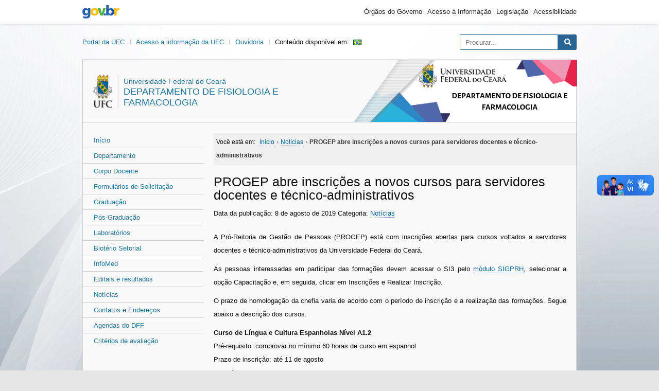

--- FILE ---
content_type: text/html; charset=UTF-8
request_url: https://fisfar.ufc.br/pt/progep-abre-inscricoes-a-novos-cursos-para-servidores-docentes-e-tecnico-administrativos/
body_size: 10915
content:
<!DOCTYPE html>
<html lang="pt-br">

<head>
  <meta charset="UTF-8">
  <meta http-equiv="X-UA-Compatible" content="IE=edge">
  <meta name="viewport" content="width=device-width, initial-scale=1.0">
  <meta name="description" content="Departamento de Fisiologia e Farmacologia" />
  <meta property="og:site_name" content="Departamento de Fisiologia e Farmacologia">
  <meta property="og:title" content="PROGEP abre inscrições a novos cursos para servidores docentes e técnico-administrativos" />
  <meta property="og:description" content="Departamento de Fisiologia e Farmacologia" />
<meta property="og:image" content="https://wp.ufc.br/assets/sitiomodelo/brasao-5.png"/>
  <meta property="og:type" content="website" />
  <meta property="og:url" content="https://fisfar.ufc.br/pt/progep-abre-inscricoes-a-novos-cursos-para-servidores-docentes-e-tecnico-administrativos/">
  <meta property="og:locale" content="pt_BR" />
      <title>PROGEP abre inscrições a novos cursos para servidores docentes e técnico-administrativos &#8211; Departamento de Fisiologia e Farmacologia</title>
<meta name='robots' content='max-image-preview:large' />
<link rel='dns-prefetch' href='//fisfar.ufc.br' />
<link rel='dns-prefetch' href='//cdnjs.cloudflare.com' />
<link rel="alternate" type="application/rss+xml" title="Feed de comentários para Departamento de Fisiologia e Farmacologia &raquo; PROGEP abre inscrições a novos cursos para servidores docentes e técnico-administrativos" href="https://fisfar.ufc.br/pt/progep-abre-inscricoes-a-novos-cursos-para-servidores-docentes-e-tecnico-administrativos/feed/" />
<link rel="alternate" title="oEmbed (JSON)" type="application/json+oembed" href="https://fisfar.ufc.br/wp-json/oembed/1.0/embed?url=https%3A%2F%2Ffisfar.ufc.br%2Fpt%2Fprogep-abre-inscricoes-a-novos-cursos-para-servidores-docentes-e-tecnico-administrativos%2F&#038;lang=pt" />
<link rel="alternate" title="oEmbed (XML)" type="text/xml+oembed" href="https://fisfar.ufc.br/wp-json/oembed/1.0/embed?url=https%3A%2F%2Ffisfar.ufc.br%2Fpt%2Fprogep-abre-inscricoes-a-novos-cursos-para-servidores-docentes-e-tecnico-administrativos%2F&#038;format=xml&#038;lang=pt" />
<style id='wp-img-auto-sizes-contain-inline-css' type='text/css'>
img:is([sizes=auto i],[sizes^="auto," i]){contain-intrinsic-size:3000px 1500px}
/*# sourceURL=wp-img-auto-sizes-contain-inline-css */
</style>
<style id='wp-emoji-styles-inline-css' type='text/css'>

	img.wp-smiley, img.emoji {
		display: inline !important;
		border: none !important;
		box-shadow: none !important;
		height: 1em !important;
		width: 1em !important;
		margin: 0 0.07em !important;
		vertical-align: -0.1em !important;
		background: none !important;
		padding: 0 !important;
	}
/*# sourceURL=wp-emoji-styles-inline-css */
</style>
<style id='wp-block-library-inline-css' type='text/css'>
:root{--wp-block-synced-color:#7a00df;--wp-block-synced-color--rgb:122,0,223;--wp-bound-block-color:var(--wp-block-synced-color);--wp-editor-canvas-background:#ddd;--wp-admin-theme-color:#007cba;--wp-admin-theme-color--rgb:0,124,186;--wp-admin-theme-color-darker-10:#006ba1;--wp-admin-theme-color-darker-10--rgb:0,107,160.5;--wp-admin-theme-color-darker-20:#005a87;--wp-admin-theme-color-darker-20--rgb:0,90,135;--wp-admin-border-width-focus:2px}@media (min-resolution:192dpi){:root{--wp-admin-border-width-focus:1.5px}}.wp-element-button{cursor:pointer}:root .has-very-light-gray-background-color{background-color:#eee}:root .has-very-dark-gray-background-color{background-color:#313131}:root .has-very-light-gray-color{color:#eee}:root .has-very-dark-gray-color{color:#313131}:root .has-vivid-green-cyan-to-vivid-cyan-blue-gradient-background{background:linear-gradient(135deg,#00d084,#0693e3)}:root .has-purple-crush-gradient-background{background:linear-gradient(135deg,#34e2e4,#4721fb 50%,#ab1dfe)}:root .has-hazy-dawn-gradient-background{background:linear-gradient(135deg,#faaca8,#dad0ec)}:root .has-subdued-olive-gradient-background{background:linear-gradient(135deg,#fafae1,#67a671)}:root .has-atomic-cream-gradient-background{background:linear-gradient(135deg,#fdd79a,#004a59)}:root .has-nightshade-gradient-background{background:linear-gradient(135deg,#330968,#31cdcf)}:root .has-midnight-gradient-background{background:linear-gradient(135deg,#020381,#2874fc)}:root{--wp--preset--font-size--normal:16px;--wp--preset--font-size--huge:42px}.has-regular-font-size{font-size:1em}.has-larger-font-size{font-size:2.625em}.has-normal-font-size{font-size:var(--wp--preset--font-size--normal)}.has-huge-font-size{font-size:var(--wp--preset--font-size--huge)}.has-text-align-center{text-align:center}.has-text-align-left{text-align:left}.has-text-align-right{text-align:right}.has-fit-text{white-space:nowrap!important}#end-resizable-editor-section{display:none}.aligncenter{clear:both}.items-justified-left{justify-content:flex-start}.items-justified-center{justify-content:center}.items-justified-right{justify-content:flex-end}.items-justified-space-between{justify-content:space-between}.screen-reader-text{border:0;clip-path:inset(50%);height:1px;margin:-1px;overflow:hidden;padding:0;position:absolute;width:1px;word-wrap:normal!important}.screen-reader-text:focus{background-color:#ddd;clip-path:none;color:#444;display:block;font-size:1em;height:auto;left:5px;line-height:normal;padding:15px 23px 14px;text-decoration:none;top:5px;width:auto;z-index:100000}html :where(.has-border-color){border-style:solid}html :where([style*=border-top-color]){border-top-style:solid}html :where([style*=border-right-color]){border-right-style:solid}html :where([style*=border-bottom-color]){border-bottom-style:solid}html :where([style*=border-left-color]){border-left-style:solid}html :where([style*=border-width]){border-style:solid}html :where([style*=border-top-width]){border-top-style:solid}html :where([style*=border-right-width]){border-right-style:solid}html :where([style*=border-bottom-width]){border-bottom-style:solid}html :where([style*=border-left-width]){border-left-style:solid}html :where(img[class*=wp-image-]){height:auto;max-width:100%}:where(figure){margin:0 0 1em}html :where(.is-position-sticky){--wp-admin--admin-bar--position-offset:var(--wp-admin--admin-bar--height,0px)}@media screen and (max-width:600px){html :where(.is-position-sticky){--wp-admin--admin-bar--position-offset:0px}}

/*# sourceURL=wp-block-library-inline-css */
</style><style id='global-styles-inline-css' type='text/css'>
:root{--wp--preset--aspect-ratio--square: 1;--wp--preset--aspect-ratio--4-3: 4/3;--wp--preset--aspect-ratio--3-4: 3/4;--wp--preset--aspect-ratio--3-2: 3/2;--wp--preset--aspect-ratio--2-3: 2/3;--wp--preset--aspect-ratio--16-9: 16/9;--wp--preset--aspect-ratio--9-16: 9/16;--wp--preset--color--black: #000000;--wp--preset--color--cyan-bluish-gray: #abb8c3;--wp--preset--color--white: #ffffff;--wp--preset--color--pale-pink: #f78da7;--wp--preset--color--vivid-red: #cf2e2e;--wp--preset--color--luminous-vivid-orange: #ff6900;--wp--preset--color--luminous-vivid-amber: #fcb900;--wp--preset--color--light-green-cyan: #7bdcb5;--wp--preset--color--vivid-green-cyan: #00d084;--wp--preset--color--pale-cyan-blue: #8ed1fc;--wp--preset--color--vivid-cyan-blue: #0693e3;--wp--preset--color--vivid-purple: #9b51e0;--wp--preset--gradient--vivid-cyan-blue-to-vivid-purple: linear-gradient(135deg,rgb(6,147,227) 0%,rgb(155,81,224) 100%);--wp--preset--gradient--light-green-cyan-to-vivid-green-cyan: linear-gradient(135deg,rgb(122,220,180) 0%,rgb(0,208,130) 100%);--wp--preset--gradient--luminous-vivid-amber-to-luminous-vivid-orange: linear-gradient(135deg,rgb(252,185,0) 0%,rgb(255,105,0) 100%);--wp--preset--gradient--luminous-vivid-orange-to-vivid-red: linear-gradient(135deg,rgb(255,105,0) 0%,rgb(207,46,46) 100%);--wp--preset--gradient--very-light-gray-to-cyan-bluish-gray: linear-gradient(135deg,rgb(238,238,238) 0%,rgb(169,184,195) 100%);--wp--preset--gradient--cool-to-warm-spectrum: linear-gradient(135deg,rgb(74,234,220) 0%,rgb(151,120,209) 20%,rgb(207,42,186) 40%,rgb(238,44,130) 60%,rgb(251,105,98) 80%,rgb(254,248,76) 100%);--wp--preset--gradient--blush-light-purple: linear-gradient(135deg,rgb(255,206,236) 0%,rgb(152,150,240) 100%);--wp--preset--gradient--blush-bordeaux: linear-gradient(135deg,rgb(254,205,165) 0%,rgb(254,45,45) 50%,rgb(107,0,62) 100%);--wp--preset--gradient--luminous-dusk: linear-gradient(135deg,rgb(255,203,112) 0%,rgb(199,81,192) 50%,rgb(65,88,208) 100%);--wp--preset--gradient--pale-ocean: linear-gradient(135deg,rgb(255,245,203) 0%,rgb(182,227,212) 50%,rgb(51,167,181) 100%);--wp--preset--gradient--electric-grass: linear-gradient(135deg,rgb(202,248,128) 0%,rgb(113,206,126) 100%);--wp--preset--gradient--midnight: linear-gradient(135deg,rgb(2,3,129) 0%,rgb(40,116,252) 100%);--wp--preset--font-size--small: 13px;--wp--preset--font-size--medium: 20px;--wp--preset--font-size--large: 36px;--wp--preset--font-size--x-large: 42px;--wp--preset--spacing--20: 0.44rem;--wp--preset--spacing--30: 0.67rem;--wp--preset--spacing--40: 1rem;--wp--preset--spacing--50: 1.5rem;--wp--preset--spacing--60: 2.25rem;--wp--preset--spacing--70: 3.38rem;--wp--preset--spacing--80: 5.06rem;--wp--preset--shadow--natural: 6px 6px 9px rgba(0, 0, 0, 0.2);--wp--preset--shadow--deep: 12px 12px 50px rgba(0, 0, 0, 0.4);--wp--preset--shadow--sharp: 6px 6px 0px rgba(0, 0, 0, 0.2);--wp--preset--shadow--outlined: 6px 6px 0px -3px rgb(255, 255, 255), 6px 6px rgb(0, 0, 0);--wp--preset--shadow--crisp: 6px 6px 0px rgb(0, 0, 0);}:where(.is-layout-flex){gap: 0.5em;}:where(.is-layout-grid){gap: 0.5em;}body .is-layout-flex{display: flex;}.is-layout-flex{flex-wrap: wrap;align-items: center;}.is-layout-flex > :is(*, div){margin: 0;}body .is-layout-grid{display: grid;}.is-layout-grid > :is(*, div){margin: 0;}:where(.wp-block-columns.is-layout-flex){gap: 2em;}:where(.wp-block-columns.is-layout-grid){gap: 2em;}:where(.wp-block-post-template.is-layout-flex){gap: 1.25em;}:where(.wp-block-post-template.is-layout-grid){gap: 1.25em;}.has-black-color{color: var(--wp--preset--color--black) !important;}.has-cyan-bluish-gray-color{color: var(--wp--preset--color--cyan-bluish-gray) !important;}.has-white-color{color: var(--wp--preset--color--white) !important;}.has-pale-pink-color{color: var(--wp--preset--color--pale-pink) !important;}.has-vivid-red-color{color: var(--wp--preset--color--vivid-red) !important;}.has-luminous-vivid-orange-color{color: var(--wp--preset--color--luminous-vivid-orange) !important;}.has-luminous-vivid-amber-color{color: var(--wp--preset--color--luminous-vivid-amber) !important;}.has-light-green-cyan-color{color: var(--wp--preset--color--light-green-cyan) !important;}.has-vivid-green-cyan-color{color: var(--wp--preset--color--vivid-green-cyan) !important;}.has-pale-cyan-blue-color{color: var(--wp--preset--color--pale-cyan-blue) !important;}.has-vivid-cyan-blue-color{color: var(--wp--preset--color--vivid-cyan-blue) !important;}.has-vivid-purple-color{color: var(--wp--preset--color--vivid-purple) !important;}.has-black-background-color{background-color: var(--wp--preset--color--black) !important;}.has-cyan-bluish-gray-background-color{background-color: var(--wp--preset--color--cyan-bluish-gray) !important;}.has-white-background-color{background-color: var(--wp--preset--color--white) !important;}.has-pale-pink-background-color{background-color: var(--wp--preset--color--pale-pink) !important;}.has-vivid-red-background-color{background-color: var(--wp--preset--color--vivid-red) !important;}.has-luminous-vivid-orange-background-color{background-color: var(--wp--preset--color--luminous-vivid-orange) !important;}.has-luminous-vivid-amber-background-color{background-color: var(--wp--preset--color--luminous-vivid-amber) !important;}.has-light-green-cyan-background-color{background-color: var(--wp--preset--color--light-green-cyan) !important;}.has-vivid-green-cyan-background-color{background-color: var(--wp--preset--color--vivid-green-cyan) !important;}.has-pale-cyan-blue-background-color{background-color: var(--wp--preset--color--pale-cyan-blue) !important;}.has-vivid-cyan-blue-background-color{background-color: var(--wp--preset--color--vivid-cyan-blue) !important;}.has-vivid-purple-background-color{background-color: var(--wp--preset--color--vivid-purple) !important;}.has-black-border-color{border-color: var(--wp--preset--color--black) !important;}.has-cyan-bluish-gray-border-color{border-color: var(--wp--preset--color--cyan-bluish-gray) !important;}.has-white-border-color{border-color: var(--wp--preset--color--white) !important;}.has-pale-pink-border-color{border-color: var(--wp--preset--color--pale-pink) !important;}.has-vivid-red-border-color{border-color: var(--wp--preset--color--vivid-red) !important;}.has-luminous-vivid-orange-border-color{border-color: var(--wp--preset--color--luminous-vivid-orange) !important;}.has-luminous-vivid-amber-border-color{border-color: var(--wp--preset--color--luminous-vivid-amber) !important;}.has-light-green-cyan-border-color{border-color: var(--wp--preset--color--light-green-cyan) !important;}.has-vivid-green-cyan-border-color{border-color: var(--wp--preset--color--vivid-green-cyan) !important;}.has-pale-cyan-blue-border-color{border-color: var(--wp--preset--color--pale-cyan-blue) !important;}.has-vivid-cyan-blue-border-color{border-color: var(--wp--preset--color--vivid-cyan-blue) !important;}.has-vivid-purple-border-color{border-color: var(--wp--preset--color--vivid-purple) !important;}.has-vivid-cyan-blue-to-vivid-purple-gradient-background{background: var(--wp--preset--gradient--vivid-cyan-blue-to-vivid-purple) !important;}.has-light-green-cyan-to-vivid-green-cyan-gradient-background{background: var(--wp--preset--gradient--light-green-cyan-to-vivid-green-cyan) !important;}.has-luminous-vivid-amber-to-luminous-vivid-orange-gradient-background{background: var(--wp--preset--gradient--luminous-vivid-amber-to-luminous-vivid-orange) !important;}.has-luminous-vivid-orange-to-vivid-red-gradient-background{background: var(--wp--preset--gradient--luminous-vivid-orange-to-vivid-red) !important;}.has-very-light-gray-to-cyan-bluish-gray-gradient-background{background: var(--wp--preset--gradient--very-light-gray-to-cyan-bluish-gray) !important;}.has-cool-to-warm-spectrum-gradient-background{background: var(--wp--preset--gradient--cool-to-warm-spectrum) !important;}.has-blush-light-purple-gradient-background{background: var(--wp--preset--gradient--blush-light-purple) !important;}.has-blush-bordeaux-gradient-background{background: var(--wp--preset--gradient--blush-bordeaux) !important;}.has-luminous-dusk-gradient-background{background: var(--wp--preset--gradient--luminous-dusk) !important;}.has-pale-ocean-gradient-background{background: var(--wp--preset--gradient--pale-ocean) !important;}.has-electric-grass-gradient-background{background: var(--wp--preset--gradient--electric-grass) !important;}.has-midnight-gradient-background{background: var(--wp--preset--gradient--midnight) !important;}.has-small-font-size{font-size: var(--wp--preset--font-size--small) !important;}.has-medium-font-size{font-size: var(--wp--preset--font-size--medium) !important;}.has-large-font-size{font-size: var(--wp--preset--font-size--large) !important;}.has-x-large-font-size{font-size: var(--wp--preset--font-size--x-large) !important;}
/*# sourceURL=global-styles-inline-css */
</style>

<style id='classic-theme-styles-inline-css' type='text/css'>
/*! This file is auto-generated */
.wp-block-button__link{color:#fff;background-color:#32373c;border-radius:9999px;box-shadow:none;text-decoration:none;padding:calc(.667em + 2px) calc(1.333em + 2px);font-size:1.125em}.wp-block-file__button{background:#32373c;color:#fff;text-decoration:none}
/*# sourceURL=/wp-includes/css/classic-themes.min.css */
</style>
<link rel='stylesheet' id='fontawesome-css' href='https://cdnjs.cloudflare.com/ajax/libs/font-awesome/5.9.0/css/all.css?ver=6.9' type='text/css' media='all' />
<link rel='stylesheet' id='theme-css' href='https://fisfar.ufc.br/wp-content/themes/sitios/assets/css/theme.min.css?ver=1.0.0' type='text/css' media='all' />
<script type="text/javascript" src="https://fisfar.ufc.br/wp-content/themes/sitios/assets/js/main.js?ver=1.0.0" id="main-js"></script>
<link rel="https://api.w.org/" href="https://fisfar.ufc.br/wp-json/" /><link rel="alternate" title="JSON" type="application/json" href="https://fisfar.ufc.br/wp-json/wp/v2/posts/725" /><link rel="EditURI" type="application/rsd+xml" title="RSD" href="https://fisfar.ufc.br/xmlrpc.php?rsd" />
<link rel="canonical" href="https://fisfar.ufc.br/pt/progep-abre-inscricoes-a-novos-cursos-para-servidores-docentes-e-tecnico-administrativos/" />
<link rel='shortlink' href='https://fisfar.ufc.br/?p=725' />
<link rel="shortcut icon" type="image/png" href="https://wp.ufc.br/a/favicon.ico" /><link rel="shortcut icon" type="image/png" href="https://wp.ufc.br/assets/favicon.ico" /></head>

<body class="wp-singular post-template-default single single-post postid-725 single-format-standard wp-theme-sitios">

    <div class="a11y">
    <span id="header" class="screen-reader-text">Área do cabeçalho</span>
    <ul class="a11y">
      <li><a href="#content" class="screen-reader-text" accesskey="1">Ir para o conteúdo</a></li>
      <li><a href="#menu" class="screen-reader-text" accesskey="2">Ir para o menu</a></li>
      <li><a href="#sidebar" class="screen-reader-text" accesskey="3">Ir para a barra lateral</a></li>
      <li><a href="#footer" class="screen-reader-text" accesskey="4">Ir para o rodapé</a></li>
    </ul>
  </div>

    <div class="brasil v2">
    <div class="container">
      <a href="//gov.br" class="pic-gov">gov.br</a>
      <ul>
        <li><a href="https://www.gov.br/pt-br/orgaos-do-governo">Órgãos do Governo</a></li>
        <li><a href="http://www.acessoainformacao.gov.br">Acesso à Informação</a></li>
        <li><a href="http://www4.planalto.gov.br/legislacao">Legislação</a></li>
        <li><a href="https://www.gov.br/governodigital/pt-br/acessibilidade-digital">Acessibilidade</a></li>
      </ul>
    </div>
</div>
  
  
  <div class="ufc">
    <div class="brasao">
      <a class="ufc-item" href="http://ufc.br/">Portal da UFC</a>
      <a class="ufc-item" href="https://acessoainformacao.ufc.br/">Acesso a informação da UFC</a>
      <a class="ufc-item" href="https://ouvidoria.ufc.br/">Ouvidoria</a>      <span>Conteúdo disponível em:</span><a class="bandeira" href="https://fisfar.ufc.br/pt/progep-abre-inscricoes-a-novos-cursos-para-servidores-docentes-e-tecnico-administrativos/"><img src="[data-uri]" alt="Português" width="16" height="11" style="width: 16px; height: 11px;" /></a>    </div>
    <div class="search">
      <form
  action="https://fisfar.ufc.br/pt/"
  class="searchform"
  id="searchform"
  method="get"
  role="search">
  <input
    type="text"
    id="s"
    name="s"
    value=""
    accesskey="b"
    placeholder="Procurar...">
  <input type="submit" value="Pesquisar" id="searchsubmit">
  <i class="fas fa-search"></i>
</form>
    </div>
  </div>

  <div class="setor">
    <header>
      <style>
        .brand-idbar {background: url(https://fisfar.ufc.br/wp-content/uploads/2019/05/cropped-departamento-de-fisiologia-e-farmacologia-1-1.png);}
      </style>
      <hgroup class="brand-text">
        <img src="https://wp.ufc.br/assets/sitiomodelo/brasao-2.png" alt="Brasão da Universidade Federal do Ceará">
        <h1 class="brand-title">
          <span class="brand-description">Universidade Federal do Ceará</span><br />
          <a href="https://fisfar.ufc.br/pt/" title="">
            Departamento de Fisiologia e Farmacologia          </a>
        </h1>
      </hgroup>
      <div class="brand-idbar">
        <span class="img-over"></span>
      </div>
    </header>

    <nav>
      <span id="menu" class="screen-reader-text">Área do menu</span>
      <nav class="menu menu-principal">
<div class="menu-principal-container"><ul id="menu-principal" class="menu"><li class="home menu-item"><a href="https://fisfar.ufc.br/pt/">Início</a></li><li id="menu-item-19" class="menu-item menu-item-type-post_type menu-item-object-page menu-item-19"><a href="https://fisfar.ufc.br/pt/departamento/">Departamento</a></li>
<li id="menu-item-49" class="menu-item menu-item-type-post_type menu-item-object-page menu-item-49"><a href="https://fisfar.ufc.br/pt/corpo-docente/">Corpo Docente</a></li>
<li id="menu-item-166" class="menu-item menu-item-type-post_type menu-item-object-page menu-item-166"><a href="https://fisfar.ufc.br/pt/formularios-de-solicitacao/">Formulários de Solicitação</a></li>
<li id="menu-item-120" class="menu-item menu-item-type-post_type menu-item-object-page menu-item-120"><a href="https://fisfar.ufc.br/pt/graduacao/">Graduação</a></li>
<li id="menu-item-274" class="menu-item menu-item-type-custom menu-item-object-custom menu-item-274"><a href="http://www.ppgfarmacologia.ufc.br/pt/">Pós-Graduação</a></li>
<li id="menu-item-47" class="menu-item menu-item-type-post_type menu-item-object-page menu-item-47"><a href="https://fisfar.ufc.br/pt/laboratorios/">Laboratórios</a></li>
<li id="menu-item-133" class="menu-item menu-item-type-post_type menu-item-object-page menu-item-133"><a href="https://fisfar.ufc.br/pt/bioterio-setorial/">Biotério Setorial</a></li>
<li id="menu-item-311" class="menu-item menu-item-type-custom menu-item-object-custom menu-item-311"><a href="http://www.bioinfo.ufc.br/">InfoMed</a></li>
<li id="menu-item-271" class="menu-item menu-item-type-taxonomy menu-item-object-category menu-item-271"><a href="https://fisfar.ufc.br/pt/category/editais-e-resultados/">Editais e resultados</a></li>
<li id="menu-item-272" class="menu-item menu-item-type-taxonomy menu-item-object-category current-post-ancestor current-menu-parent current-post-parent menu-item-272"><a href="https://fisfar.ufc.br/pt/category/noticias/">Notícias</a></li>
<li id="menu-item-48" class="menu-item menu-item-type-post_type menu-item-object-page menu-item-48"><a href="https://fisfar.ufc.br/pt/contato-e-enderecos/">Contatos e Endereços</a></li>
<li id="menu-item-797" class="menu-item menu-item-type-post_type menu-item-object-page menu-item-797"><a href="https://fisfar.ufc.br/pt/agendas-dos-dff/">Agendas do DFF</a></li>
<li id="menu-item-1401" class="menu-item menu-item-type-post_type menu-item-object-page menu-item-1401"><a href="https://fisfar.ufc.br/pt/criterios-de-avaliacao/">Critérios de avaliação</a></li>
</ul></div></nav>
    </nav>

    <main>

      <span id="content" class="screen-reader-text">Área do conteúdo</span>

<article class="article">
  <div class="breadcrumbs"><span class="breadcrumb-location">Você está em: </span><span itemscope itemtype="http://data-vocabulary.org/Breadcrumb"><a href="https://fisfar.ufc.br/pt/" itemprop="url"><span itemprop="title">Início</span></a></span> <span class="sep">›</span> <span itemscope itemtype="http://data-vocabulary.org/Breadcrumb"><a href="https://fisfar.ufc.br/pt/category/noticias/" itemprop="url"><span itemprop="title">Notícias</span></a></span> <span class="sep">›</span> <span class="current">PROGEP abre inscrições a novos cursos para servidores docentes e técnico-administrativos</span></div>      <div class="post-title">
        <h2>PROGEP abre inscrições a novos cursos para servidores docentes e técnico-administrativos</h2>        <span class="date">Data da publicação: 8 de agosto de 2019</span>
        <span class="publish">Categoria: <a href="https://fisfar.ufc.br/pt/category/noticias/" rel="category tag">Notícias</a></span>
              </div>
      <p style="text-align: justify;">A Pró-Reitoria de Gestão de Pessoas (PROGEP) está com inscrições abertas para cursos voltados a servidores docentes e técnico-administrativos da Universidade Federal do Ceará.</p>
<p style="text-align: justify;">As pessoas interessadas em participar das formações devem acessar o SI3 pelo <a href="https://si3.ufc.br/sigrh/login.jsf">módulo SIGPRH</a>, selecionar a opção Capacitação e, em seguida, clicar em Inscrições e Realizar Inscrição.</p>
<p style="text-align: justify;">O prazo de homologação da chefia varia de acordo com o período de inscrição e a realização das formações. Segue abaixo a descrição dos cursos.</p>
<p style="text-align: justify;"><strong>Curso de Língua e Cultura Espanholas Nível A1.2 </strong><br />
Pré-requisito: comprovar no mínimo 60 horas de curso em espanhol<br />
Prazo de inscrição: até 11 de agosto<br />
Duração: 60 horas-aula<br />
Período de realização: 13 de agosto a 21 de novembro, das 8h às 10h, às terças e quintas-feiras<br />
Local: área 1 do Centro de Humanidades, no Campus do Benfica</p>
<p style="text-align: justify;"><strong>Curso de Compreensão Leitora em Língua Inglesa</strong><br />
Prazo de inscrição: até 16 de agosto<br />
Duração: 75 horas-aula<br />
Período de realização: 20 de agosto a 14 de novembro, das 8h30min às 11h30min, às terças e quintas-feiras<br />
Local: sala 1 do Bloco Tupinambá, na Coordenação-Geral das Casas de Cultura Estrangeira, área 1 do Centro de Humanidades, no Campus do Benfica</p>
<p style="text-align: justify;"><strong>Mapas Mentais como Ferramenta para a Organização Profissional</strong><br />
Prazo de inscrição: até 16 de agosto<br />
Duração: 20 horas-aula<br />
Período de realização: 20 de agosto a 3 de setembro, das 8h às 12h, às terças e quintas-feiras<br />
Local: sala 1 do Centro de Desenvolvimento do Servidor, anexos da Reitoria, no Campus do Benfica</p>
<p style="text-align: justify;"><strong>Formação de Agentes Patrimoniais – Campus do Porangabuçu</strong><br />
Prazo de inscrição: até 18 de agosto<br />
Duração: 8 horas-aula<br />
Período de realização: 20 de agosto (terça-feira), das 8h às 17h<br />
Local: auditório do Departamento de Odontologia Restauradora (Rua Monsenhor Furtado, s/n, 1º andar), no Campus do Porangabuçu</p>
<p style="text-align: justify;"><strong>Formação de Agentes Patrimoniais – Campus do Benfica</strong><br />
Prazo de inscrição: até 19 de agosto<br />
Duração: 8 horas-aula<br />
Período de realização: 21 de agosto (quarta-feira), das 8h às 17h<br />
Local: Auditório Luiz de Gonzaga, área 3 do Centro de Humanidades, no Campus do Benfica</p>
<p style="text-align: justify;"><strong>Formação de Agentes Patrimoniais – Campus do Pici </strong><br />
Prazo de inscrição: até 20 de agosto<br />
Duração: 8 horas-aula<br />
Período de realização: 22 de agosto (quinta-feira), das 8h às 17h<br />
Local: sala de videoconferência do Instituto UFC Virtual, no 1º andar do bloco 901, no Campus do Pici Prof. Prisco Bezerra<br />
Observação: haverá transmissão por videoconferência para os campi do Interior</p>
<p style="text-align: justify;"><strong>Auditoria Interna como Ferramenta para Melhoria de Processos</strong><br />
Prazo de inscrição: até 21 de agosto<br />
Duração: 40 horas-aula<br />
Período de realização: 26 de agosto a 26 de setembro, das 8h às 12h, às segundas e quintas-feiras<br />
Local: sala 8 do bloco 950, no Campus do Pici Prof. Prisco Bezerra</p>
<p style="text-align: justify;"><strong>Prezi: Criando Apresentações de Alto Impacto</strong><br />
Prazo de inscrição: até 27 de agosto<br />
Duração: 20 horas-aula<br />
Período de realização: 29 de agosto a 17 de setembro, das 8h30min às 12h, às terças e quintas-feiras<br />
Local: laboratório de informática da área 1 do Centro de Humanidades, no Campus do Benfica</p>
<p style="text-align: justify;"><strong>Curso de Prática Textual em Língua Portuguesa</strong><br />
Prazo de inscrição: até 29 de agosto<br />
Duração: 60 horas-aula<br />
Período de realização: 2 de setembro a 11 de novembro, das 8h as 11h, às segundas e quartas-feiras<br />
Local: sala 1 do Centro de Desenvolvimento do Servidor, anexos da Reitoria, no Campus do Benfica</p>
<p style="text-align: justify;"><strong>Noções de Projeto de Pesquisa na Prática </strong><br />
Prazo de inscrição: até 29 de agosto<br />
Duração: 20 horas-aula<br />
Período de realização: 2 a 10 de setembro, das 13h às 17h, às segundas, terças e sextas-feiras<br />
Local: sala de aula da Pós-Graduação em Ciências Médicas, 2º andar do bloco didático, no Campus do Porangabuçu</p>
<p style="text-align: justify;"><strong>Treinamento em Formato Autoridades Marc 21 do Módulo de Catalogação do Sistema Pergamum</strong><br />
Prazo de inscrição: até 12 de setembro<br />
Duração: 20 horas-aula<br />
Período de realização: de 16 a 20 de setembro, das 8h às 12h, de segunda a sexta-feira<br />
Local: laboratório da Biblioteca de Ciências Humanas, na área 1 do Centro de Humanidades, no Campus do Benfica</p>
<p style="text-align: justify;"><strong>Ambiente Virtual de Aprendizagem Moodle como Ferramenta de Ensino – Campus de Quixadá</strong><br />
Prazo de inscrição: até 27 de setembro<br />
Duração: 20 horas-aula<br />
Período de realização: 1° de outubro a 3 de dezembro, das 18h às 20h, às terças-feiras<br />
Local: Campus de Quixadá</p>
<p style="text-align: justify;"><strong>Sistema Braile – Noções Básicas</strong><br />
Prazo de inscrição: até 6 de outubro<br />
Duração: 40 horas-aula<br />
Período de realização: 8 de outubro a 3 de dezembro, das 14h30min às 17h, às terças e quintas-feiras<br />
Local: sala a definir no Centro de Humanidades, no Campus do Benfica</p>
<hr />
<p>Créditos: <a href="http://www.ufc.br/noticias/13369-progep-abre-inscricoes-a-novos-cursos-para-servidores-docentes-e-tecnico-administrativos" target="_blank" rel="noopener noreferrer">Portal da UFC &#8211; notícias</a>.</p>
<p style="text-align: justify;">Fonte: <em>Divisão de Formação Profissional da PROGEP – fone: (85) 3366 7406 / e-mail: <span id="cloak8f5c62d65634879d767590ce98fc9b45"><a href="mailto:difop@ufc.br">difop@ufc.br</a></span></em></p>
<div class="dpu-compartilhar"><h6 class="dpu-compartilhar-titulo">Compartilhe:</h6><a class="dpu-share-button twitter" href="https://twitter.com/intent/tweet?text=PROGEP%20abre%20inscrições%20a%20novos%20cursos%20para%20servidores%20docentes%20e%20técnico-administrativos&amp;url=https://fisfar.ufc.br/pt/progep-abre-inscricoes-a-novos-cursos-para-servidores-docentes-e-tecnico-administrativos/"><i class="fab fa-twitter"></i><span>Twitter</span></a><a class="dpu-share-button facebook" href="https://www.facebook.com/sharer/sharer.php?u=https://fisfar.ufc.br/pt/progep-abre-inscricoes-a-novos-cursos-para-servidores-docentes-e-tecnico-administrativos/"><i class="fab fa-facebook"></i><span>Facebook</span></a><a class="dpu-share-button linkedin" href="http://www.linkedin.com/shareArticle?mini=true&amp;title=PROGEP%20abre%20inscrições%20a%20novos%20cursos%20para%20servidores%20docentes%20e%20técnico-administrativos&amp;url=https://fisfar.ufc.br/pt/progep-abre-inscricoes-a-novos-cursos-para-servidores-docentes-e-tecnico-administrativos/"><i class="fab fa-linkedin"></i><span>Linkedin</span></a><a class="dpu-share-button whatsapp" href="https://wa.me/?text=Olha%20esse%20link:%20PROGEP%20abre%20inscrições%20a%20novos%20cursos%20para%20servidores%20docentes%20e%20técnico-administrativos [ https://fisfar.ufc.br/pt/progep-abre-inscricoes-a-novos-cursos-para-servidores-docentes-e-tecnico-administrativos/ ]"><i class="fab fa-whatsapp"></i><span>WhatsApp</span></a></div></article>

  </main>

  <footer>

    <span id="footer" class="screen-reader-text">Área do rodapé</span>

        <address itemscope itemtype="http://schema.org/PostalAddress">
              <i class="far fa-address-card" aria-hidden="true"></i>
            <div>
                  <h2>Departamento de Fisiologia e Farmacologia</h2>
     	  <p class="rodape-endereco">Rua Coronel Nunes de Melo, 1127 – Rodolfo Teófilo, Fortaleza – CE | Cep – 60430-275.</p>
                          <p class="rodape-telefones">tel: (85) 3366 8435</p>
              </div>
    </address>

        <ul>
                                    <li>
        <a href="https://fisfar.ufc.br/pt/feed/" aria-label="Assinar nosso RSS">
          <i class="fas fa-rss-square" aria-hidden="true"></i>
        </a>
      </li>
    </ul>

        <div class="btn">
                </div>
  </footer>

  </div>

  <div class="creditos">
    <a class="sti" href="https://sti.ufc.br"><img width="110px" src="https://wp.ufc.br/assets/sti-logo.png" alt="Logotipo da Superintendência de Tecnologia da Informação"></a>
    <div>
      <a href="https://fisfar.ufc.br/wp-login.php">Acessar</a>      <a class="screen-reader-text" href="#header">Ir para o topo</a>
    </div>
  </div>

  <div class="scripts">
    <script type="speculationrules">
{"prefetch":[{"source":"document","where":{"and":[{"href_matches":"/*"},{"not":{"href_matches":["/wp-*.php","/wp-admin/*","/wp-content/uploads/*","/wp-content/*","/wp-content/plugins/*","/wp-content/themes/sitios/*","/*\\?(.+)"]}},{"not":{"selector_matches":"a[rel~=\"nofollow\"]"}},{"not":{"selector_matches":".no-prefetch, .no-prefetch a"}}]},"eagerness":"conservative"}]}
</script>
<script id="wp-emoji-settings" type="application/json">
{"baseUrl":"https://s.w.org/images/core/emoji/17.0.2/72x72/","ext":".png","svgUrl":"https://s.w.org/images/core/emoji/17.0.2/svg/","svgExt":".svg","source":{"concatemoji":"https://fisfar.ufc.br/wp-includes/js/wp-emoji-release.min.js?ver=6.9"}}
</script>
<script type="module">
/* <![CDATA[ */
/*! This file is auto-generated */
const a=JSON.parse(document.getElementById("wp-emoji-settings").textContent),o=(window._wpemojiSettings=a,"wpEmojiSettingsSupports"),s=["flag","emoji"];function i(e){try{var t={supportTests:e,timestamp:(new Date).valueOf()};sessionStorage.setItem(o,JSON.stringify(t))}catch(e){}}function c(e,t,n){e.clearRect(0,0,e.canvas.width,e.canvas.height),e.fillText(t,0,0);t=new Uint32Array(e.getImageData(0,0,e.canvas.width,e.canvas.height).data);e.clearRect(0,0,e.canvas.width,e.canvas.height),e.fillText(n,0,0);const a=new Uint32Array(e.getImageData(0,0,e.canvas.width,e.canvas.height).data);return t.every((e,t)=>e===a[t])}function p(e,t){e.clearRect(0,0,e.canvas.width,e.canvas.height),e.fillText(t,0,0);var n=e.getImageData(16,16,1,1);for(let e=0;e<n.data.length;e++)if(0!==n.data[e])return!1;return!0}function u(e,t,n,a){switch(t){case"flag":return n(e,"\ud83c\udff3\ufe0f\u200d\u26a7\ufe0f","\ud83c\udff3\ufe0f\u200b\u26a7\ufe0f")?!1:!n(e,"\ud83c\udde8\ud83c\uddf6","\ud83c\udde8\u200b\ud83c\uddf6")&&!n(e,"\ud83c\udff4\udb40\udc67\udb40\udc62\udb40\udc65\udb40\udc6e\udb40\udc67\udb40\udc7f","\ud83c\udff4\u200b\udb40\udc67\u200b\udb40\udc62\u200b\udb40\udc65\u200b\udb40\udc6e\u200b\udb40\udc67\u200b\udb40\udc7f");case"emoji":return!a(e,"\ud83e\u1fac8")}return!1}function f(e,t,n,a){let r;const o=(r="undefined"!=typeof WorkerGlobalScope&&self instanceof WorkerGlobalScope?new OffscreenCanvas(300,150):document.createElement("canvas")).getContext("2d",{willReadFrequently:!0}),s=(o.textBaseline="top",o.font="600 32px Arial",{});return e.forEach(e=>{s[e]=t(o,e,n,a)}),s}function r(e){var t=document.createElement("script");t.src=e,t.defer=!0,document.head.appendChild(t)}a.supports={everything:!0,everythingExceptFlag:!0},new Promise(t=>{let n=function(){try{var e=JSON.parse(sessionStorage.getItem(o));if("object"==typeof e&&"number"==typeof e.timestamp&&(new Date).valueOf()<e.timestamp+604800&&"object"==typeof e.supportTests)return e.supportTests}catch(e){}return null}();if(!n){if("undefined"!=typeof Worker&&"undefined"!=typeof OffscreenCanvas&&"undefined"!=typeof URL&&URL.createObjectURL&&"undefined"!=typeof Blob)try{var e="postMessage("+f.toString()+"("+[JSON.stringify(s),u.toString(),c.toString(),p.toString()].join(",")+"));",a=new Blob([e],{type:"text/javascript"});const r=new Worker(URL.createObjectURL(a),{name:"wpTestEmojiSupports"});return void(r.onmessage=e=>{i(n=e.data),r.terminate(),t(n)})}catch(e){}i(n=f(s,u,c,p))}t(n)}).then(e=>{for(const n in e)a.supports[n]=e[n],a.supports.everything=a.supports.everything&&a.supports[n],"flag"!==n&&(a.supports.everythingExceptFlag=a.supports.everythingExceptFlag&&a.supports[n]);var t;a.supports.everythingExceptFlag=a.supports.everythingExceptFlag&&!a.supports.flag,a.supports.everything||((t=a.source||{}).concatemoji?r(t.concatemoji):t.wpemoji&&t.twemoji&&(r(t.twemoji),r(t.wpemoji)))});
//# sourceURL=https://fisfar.ufc.br/wp-includes/js/wp-emoji-loader.min.js
/* ]]> */
</script>
    <div class="vlibras">
      <div vw class="enabled">
        <div vw-access-button class="active"></div>
        <div vw-plugin-wrapper>
          <div class="vw-plugin-top-wrapper"></div>
        </div>
      </div>
      <script src="https://vlibras.gov.br/app/vlibras-plugin.js"></script>
      <script>
        new window.VLibras.Widget('https://vlibras.gov.br/app');
      </script>
    </div>
  </div>

</body>

</html>
